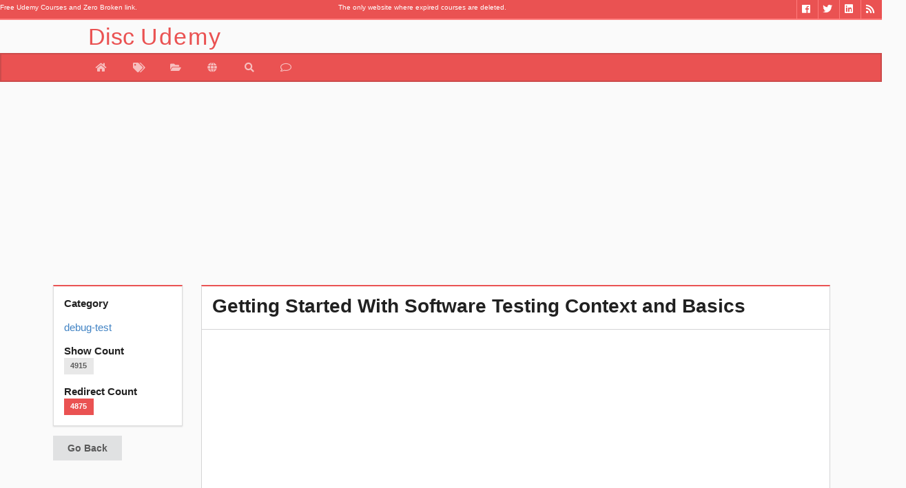

--- FILE ---
content_type: text/html; charset=UTF-8
request_url: https://www.discudemy.com/debug-test/getting-started-with-software-testing-context-and-basics
body_size: 6223
content:

<!doctype html>
<html amp lang="en-us">
   <head>
      <link rel="dns-prefetch" href="//cdn.ampproject.org">
      <link rel='dns-prefetch' href='//pagead2.googlesyndication.com' />
      <link rel="dns-prefetch" href="//fonts.googleapis.com">
      <link rel="dns-prefetch" href="//s0.2mdn.net">
      <link rel='dns-prefetch' href='//tpc.googlesyndication.com' />
      <link rel='dns-prefetch' href='//googleads.g.doubleclick.net' />
      <meta charset="utf-8">
	   <link rel="canonical" href="http://www.discudemy.com/debug-test/getting-started-with-software-testing-context-and-basics" />
      <meta name="viewport" content="width=device-width,minimum-scale=1,initial-scale=1">
	  
      <script async custom-element="amp-analytics"
         src="https://cdn.ampproject.org/v0/amp-analytics-0.1.js"></script>
      <script async src="https://cdn.ampproject.org/v0.js"></script>
      
<meta name="twitter:card" content="summary_large_image">
<meta name="twitter:title" content="Getting Started With Software Testing  Context and Basics">
<meta name="twitter:url" content="https://www.discudemy.com/debug-test/getting-started-with-software-testing-context-and-basics">
<meta name="twitter:description" content="Get the grip of the context and need of learning in software testing basics from some of worst technology failures.">
<meta name="twitter:image" content="https://img-c.udemycdn.com/course/480x270/47991_e00e_3.jpg">
<meta name="twitter:site" content="@discudemy">
<meta name="twitter:creator" content="@discudemy">

<meta property="og:title" content="Getting Started With Software Testing  Context and Basics"/>
<meta property="og:type" content="article"/>
<meta property="og:url" content="https://www.discudemy.com/debug-test/getting-started-with-software-testing-context-and-basics"/>
<meta property="og:image" content="https://img-c.udemycdn.com/course/480x270/47991_e00e_3.jpg"/>
<meta property="og:description" content="Get the grip of the context and need of learning in software testing basics from some of worst technology failures. "/>
<meta property="og:site_name" content="DiscUdemy"/>
<meta property="article:tag" content="free,udemy,coupon,debug-test,Getting Started With Software Testing  Context and Basics - Free Udemy Courses - DiscUdemy"/>
<meta property="og:locale" content="en_US"/>






<link rel="stylesheet" href="https://www.discudemy.com/vendor/css/font-awesome.min.css"></link>
<link rel="stylesheet" href="https://www.discudemy.com/vendor/dist/jssocials-theme-minima.css"></link>
<link rel="stylesheet" href="https://www.discudemy.com/vendor/dist/jssocials.css"></link>

      <title>
         Getting Started With Software Testing  Context and Basics - Free Udemy Courses - DiscUdemy      </title>
     
      <script type="application/ld+json">
         {"@context":"http://schema.org","@type":"Organization","name":"DiscUdemy","url":"https://www.discudemy.com","sameAs":["https://www.fb.me/Coupons4Udemy","https://twitter.com/DiscUdemy_com","https://www.linkedin.com/in/discudemy"]}
      </script>
      <style amp-boilerplate>body{-webkit-animation:-amp-start 8s steps(1,end) 0s 1 normal both;-moz-animation:-amp-start 8s steps(1,end) 0s 1 normal both;-ms-animation:-amp-start 8s steps(1,end) 0s 1 normal both;animation:-amp-start 8s steps(1,end) 0s 1 normal both}@-webkit-keyframes -amp-start{from{visibility:hidden}to{visibility:visible}}@-moz-keyframes -amp-start{from{visibility:hidden}to{visibility:visible}}@-ms-keyframes -amp-start{from{visibility:hidden}to{visibility:visible}}@-o-keyframes -amp-start{from{visibility:hidden}to{visibility:visible}}@keyframes -amp-start{from{visibility:hidden}to{visibility:visible}}</style>
      <noscript>
         <style amp-boilerplate>body{-webkit-animation:none;-moz-animation:none;-ms-animation:none;animation:none}</style>
      </noscript>
      <meta http-equiv="X-UA-Compatible" content="IE=edge,chrome=1" />
      <meta name="description" lang="en" content="Think about some of worst failures like Titanic and Challenger. Think about software glitches that caused failures of Ariane 5, banking, air traffic, missiles etc. It is important to understand why it" />
      <meta name="keywords" content="free debug-test course, DiscUdemy.com, free udemy courses,online courses, programming, graphic design,
		 learn language , network system ,ethical hacking ,health ,fitness, business, personal development" />
      <meta content='en-us' name='language' />
      <link href="https://plus.google.com/+DiscUdemyWEB" rel="publisher" />
	  <link rel="alternate" type="application/rss+xml" title="DiscUdemy » Feed" href="https://www.discudemy.com/feed/">
      <link rel="apple-touch-icon" sizes="180x180" href="/apple-touch-icon.png">
      <link rel="icon" type="image/png" sizes="32x32" href="/favicon-32x32.png">
      <link rel="icon" type="image/png" sizes="16x16" href="/favicon-16x16.png">
      <link rel="manifest" href="/manifest.json">
      <link rel="mask-icon" href="/safari-pinned-tab.svg" color="#5bbad5">
      <meta name="theme-color" content="#ffffff">
      <meta name="fl-verify" content="363331449bc6bb40f25e8f060fdc9dd7">
	  <meta name="specificfeeds-verification-code" content="ztdPgeZb9auDyNsaDQt8"/>
      <script>
         var __fullUrl = "https://www.discudemy.com/";
      </script>
      <link rel="stylesheet" href="https://www.discudemy.com/vendor/semantic/semantic.min.css?v=0.07">
      <link rel="stylesheet" type="text/css" href="https://www.discudemy.com/vendor/mstyle.min.css?v=0.07">
      		 <script async 
    src="https://pagead2.googlesyndication.com/pagead/js/adsbygoogle.js?client=ca-pub-4527724209556572" 
    crossorigin="anonymous"></script>
	  <link rel="manifest" href="/manifest.json" />
<script src="https://cdn.onesignal.com/sdks/OneSignalSDK.js" async=""></script>
<script>
  var OneSignal = window.OneSignal || [];
  OneSignal.push(function() {
    OneSignal.init({
      appId: "ca884e2d-994d-4af9-9e9d-57087374062a",
    });
  });
</script>
      
   </head>
   <body>
      <div id="fb-root"></div>
      <header>
<section class="ui grid topbar">
<div class="ui row">
        
        <div class="six wide top-bar-bc column">
<span class="mini-text">Free Udemy Courses and Zero Broken link.</span></div><div class="four wide top-bar-bc column">
<span class="mini-text">The only website where expired courses are deleted.</span></div>
<div class="three wide top-bar-bc column"> </div>
       <div class="three wide right aligned top-bar-bc column">
            <ul id="social"> 

					<li> <a href="https://www.discudemy.com/feed/" target="_blank" class="so_rss" title="RSS"><i class="rss inverted icon"></i></a> </li>
				 <li> <a href="https://www.linkedin.com/in/discudemy" target="_blank" class="so_linkedin" title="Linkedin"><i class="linkedin inverted icon"></i></a> </li>
				<li> <a href="https://twitter.com/DiscUdemy_com" target="_blank" class="so_twitter" title="Twitter"><i class="twitter inverted icon"></i></a> </li>
				<li> <a href="https://fb.me/Coupons4Udemy" target="_blank" class="so_facebook" title="Facebook"><i class="facebook inverted icon"></i></a> </li> 
				 </ul>

        </div>

    </div>
</section>
<section class="menu-container">
 <div class="menu-title">  
           <a href="http://www.discudemy.com/"><p class="head-f">Disc<span class="head-s">Udemy</span> </p></a> 
    </div>
</section>
<nav class="ui secondary green inverted pointing menu head-t">
    <a href="https://www.discudemy.com/" class="item head-m "  data-tooltip="Home" data-position="bottom left" >
        <i class="home icon"></i>
    </a>

   <a href="https://www.discudemy.com/all" class="item  " data-tooltip="All Coupon" data-position="bottom left">
          <i class="tags icon"></i>
    </a>
    <a href="https://www.discudemy.com/category" class="item " data-tooltip="Category" data-position="bottom left">
        <i class="open folder icon"></i>
    </a>

       <a href="https://www.discudemy.com/language" class="item " data-tooltip="Search" data-position="bottom left">
        <i class=" world icon"></i>
    </a>
	 	<a href="https://www.discudemy.com/search" class="item " data-tooltip="Search" data-position="bottom left">
        <i class=" search icon"></i>
    </a>
	
     <a href="https://www.discudemy.com/contact" class="item " data-tooltip="Contact Us" data-position="bottom left">
        <i class="comment outline icon"></i>
    </a>
	<!--<a href="https://www.discudemy.com/giveaway/20-free-udemy-course-giveaway"  class="item " data-tooltip="Giveaway" data-position="bottom left">
        <i class="inverted gift icon"></i>
    </a>
	
	<a href="http://blog.discudemy.com" target="_blank" class="item " data-tooltip="Blog" data-position="bottom left">
        <i class="wordpress icon"></i>
    </a>-->

</nav>
</header>		 
      
<div class="ui container item-f" >
	
   <ins class="adsbygoogle"
       style="display:block"
       data-ad-client="ca-pub-4527724209556572"
       data-ad-slot="3176364247"
       data-ad-format="auto"></ins>
   <script>
   (adsbygoogle = window.adsbygoogle || []).push({});
   </script>    <div class="ui stackable grid">

        <aside class="three wide column">
            <div class="ui green segment">
                <b>Category</b>
                <p><div class="ui small breadcrumb">
                    <a class="section" href="https://www.couponami.com/category/debug-test">debug-test</a>


                </div></p>
                <b>Show Count</b>
                <p><span class="ui  label">4915</span></p>
                <b>Redirect Count</b>
                <p><span class="ui green label">4875</span></p>
            </div>
            
            <div class="ui button" onClick="goBack()">Go Back</div>
			


        </aside>


        <section class="thirteen wide column">
		
            <div id="description-text" class="ui green top attached segment">
                <h1 class="ui header">Getting Started With Software Testing  Context and Basics</h1>
            </div>
            <div class="ui center aligned attached segment">
				<amp-img class="ui centered bordered image"  height="270" width="480" src="https://img-c.udemycdn.com/course/480x270/47991_e00e_3.jpg"></amp-img>
							</div>
              
 <div class="ui attached segment"><span class="item-s">Share :  </span> <div id="shareIconsCounter"></div></div>
<div class="ui attached segment">
<ins class="adsbygoogle"
     style="display:block"
     data-ad-format="fluid"
     data-ad-layout="image-middle"
     data-ad-layout-key="-eh+5e+2d-cl+k4"
     data-ad-client="ca-pub-4527724209556572"
     data-ad-slot="4653097443"></ins>
<script>
     (adsbygoogle = window.adsbygoogle || []).push({});
</script>
<p><strong>Publisher </strong>: <span class="publisher">Ganesh Sahai</span></p> 

<!--<p><strong>Course Length </strong>: <span class="courseLength">0</span></p> -->

<p><strong>Course Language </strong>: <span class="languages">English</span></p> 

</div>

<div class="ui attached segment">

<p></p><p><p>Think about some of  worst failures like Titanic and Challenger. Think about software glitches that  caused failures of Ariane 5, banking, air traffic, missiles etc. It is  important to understand why it happened and how such things can impact us and  cause havoc and immense loss and damage. How it can be prevented by us in  future to achieve successful endeavors. Given this, build the context for us  for further learning and innovation. As software is getting in each every walk  of our life and all human endeavors, it becomes so critical that they do not  fail and perform well. This course will help build the context for further learning  in software testing. Based on this context and software testing basics, you can get started  with another next course, &quot;Software Testing Course&quot;, from me at  Udemy. </p>    <p>This course is for  around one and half hours and has 7 video lectures on software testing  basics.  You can complete this course in one go or take one lecture per day and can  complete learning the software testing basics within a week. If you have any queries  while you are covering different lectures, then, do feel free to write them to  me through the &#039;questions&#039; section and I will periodically answer back. Get started with the  software testing basics today.</p>&lt;/p&gt;<p></p>  <ins class="adsbygoogle"
     style="display:block; text-align:center;"
     data-ad-format="fluid"
     data-ad-layout="in-article"
     data-ad-client="ca-pub-4527724209556572"
     data-ad-slot="6129830640"></ins>
<script>
     (adsbygoogle = window.adsbygoogle || []).push({});
</script>
         <div class="ui center aligned basic segment">
                
                <a class="ui big inverted green button discBtn" cid="6440" href="https://www.couponami.com/go/getting-started-with-software-testing-context-and-basics">  
                    Take Course                </a>
                            </div>
			
			

</div>


        </section>
    </div>
</div>








      <footer class="ui vertical footer segment bg-1">
   <div class="ui very relaxed stackable divided centered grid">
    <div class="five wide column">
      <div class="ui vertical stripe segment">
        <div class="eight wide centered column">
          <h2 class="center aligned ui green header">Popular | Last 5 Days
          </h2 >
          <div class="ui horizontal divider">
            <i class="white flaticon-camera icon">
            </i>
          </div>
        </div>
        <div class="ui text container">
          
            <a href="http://www.discudemy.com/cyber-kill-chain-from-attack-to-defense-in-cybersecurity"><img class="ui avatar image" alt="Cybersecurity For Beginners From Zero to Cyber Kill Chain" src="https://img-c.udemycdn.com/course/50x50/6525331_92c4_5.jpg">1-) Cybersecurity For Beginners From Zero to Cyber Kill Chain</a><div class="ui divider"></div><a href="http://www.discudemy.com/certified-master-in-agentic-ai"><img class="ui avatar image" alt="Certified Master in Agentic AI: A 52-Week Applied Program" src="https://img-c.udemycdn.com/course/50x50/6600645_d4bb_4.jpg">2-) Certified Master in Agentic AI: A 52-Week Applied Program</a><div class="ui divider"></div><a href="http://www.discudemy.com/python-automation-mastery-automate-boring-tasks-like-a-pro"><img class="ui avatar image" alt="Python Automation Mastery Automate Boring Tasks Like a Pro" src="https://img-c.udemycdn.com/course/50x50/6818625_e99d.jpg">3-) Python Automation Mastery Automate Boring Tasks Like a Pro</a><div class="ui divider"></div><a href="http://www.discudemy.com/dvwa-for-ethical-hackers-master-web-app-attacks"><img class="ui avatar image" alt="DVWA for Ethical Hackers: Master Web App Attacks" src="https://img-c.udemycdn.com/course/50x50/6559419_4b55.jpg">4-) DVWA for Ethical Hackers: Master Web App Attacks</a><div class="ui divider"></div><a href="http://www.discudemy.com/python-game-development-and-app-programming-masterclass"><img class="ui avatar image" alt="Python Game Development and App Programming Masterclass" src="https://img-c.udemycdn.com/course/50x50/6894225_32bd.jpg">5-) Python Game Development and App Programming Masterclass</a>         
        </div>
      </div>  
    </div>  
    <div class="five wide column">
      <div class="ui vertical stripe segment">
        <div class="eight wide centered column">
          <h2 class="center aligned ui green header">Popular | Last 5 Days
          </h2>
          <div class="ui horizontal divider">
            <i class="white flaticon-camera icon">
            </i>
          </div>
        </div>
        <div class="ui text container">
          <a href="http://www.discudemy.com/complete-artificial-intelligence-and-python-developer-course"><img class="ui avatar image" alt="Complete Artificial Intelligence and Python Developer Course" src="https://img-c.udemycdn.com/course/50x50/6914713_930c.jpg">6-) Complete Artificial Intelligence and Python Developer Course</a><div class="ui divider"></div><a href="http://www.discudemy.com/python-mastery-100-days-100-projects"><img class="ui avatar image" alt="Python Mastery: 100 Days, 100 Projects" src="https://img-c.udemycdn.com/course/50x50/6372561_b824_3.jpg">7-) Python Mastery: 100 Days, 100 Projects</a><div class="ui divider"></div><a href="http://www.discudemy.com/data-analytics-j"><img class="ui avatar image" alt="Data Analytics Essentials: Analyze, Visualize, Interpret" src="https://img-c.udemycdn.com/course/50x50/6448273_a103.jpg">8-) Data Analytics Essentials: Analyze, Visualize, Interpret</a><div class="ui divider"></div><a href="http://www.discudemy.com/cybersecurity-mastery-hacking-techniques"><img class="ui avatar image" alt="Cybersecurity Mastery: Malware & Hacking Techniques" src="https://img-c.udemycdn.com/course/50x50/6699075_bc0d.jpg">9-) Cybersecurity Mastery: Malware & Hacking Techniques</a><div class="ui divider"></div><a href="http://www.discudemy.com/agentic-ai-playbook-for-tech-leaders"><img class="ui avatar image" alt="Agentic AI Playbook: Complete Guide for Tech Leaders" src="https://img-c.udemycdn.com/course/50x50/6739135_5917_2.jpg">10-) Agentic AI Playbook: Complete Guide for Tech Leaders</a>				 </div>
      </div>  
    </div>
	 <div class="five wide column">
      <div class="ui vertical stripe segment">
        <div class="eight wide centered column">
          <h2 class="center aligned ui green header">Popular | Last 5 Days
          </h2>
          <div class="ui horizontal divider">
            <i class="white flaticon-camera icon">
            </i>
          </div>
        </div>
        <div class="ui text container">
				<a href="http://www.discudemy.com/cyber-security-and-artificial-intelligence-risk-course"><img class="ui avatar image" alt="Cyber security and Artificial Intelligence Risk Course" src="https://img-c.udemycdn.com/course/50x50/6908677_e274_2.jpg">11-) Cyber security and Artificial Intelligence Risk Course</a><div class="ui divider"></div><a href="http://www.discudemy.com/7-days-of-hands-on-ai-development-bootcamp"><img class="ui avatar image" alt="7 Days of Hands-On AI Development Bootcamp and Certification" src="https://img-c.udemycdn.com/course/50x50/6241851_995e_9.jpg">12-) 7 Days of Hands-On AI Development Bootcamp and Certification</a><div class="ui divider"></div><a href="http://www.discudemy.com/mastering-llm-evaluation-build-reliable-scalable-ai-systems"><img class="ui avatar image" alt="Mastering LLM Evaluation: Build Reliable Scalable AI Systems" src="https://img-c.udemycdn.com/course/50x50/6749439_8605_4.jpg">13-) Mastering LLM Evaluation: Build Reliable Scalable AI Systems</a><div class="ui divider"></div><a href="http://www.discudemy.com/capcut-canva-masterclass-graphic-design-with-video-edit"><img class="ui avatar image" alt="CapCut and Canva Masterclass Graphic Design With Video Edit" src="https://img-c.udemycdn.com/course/50x50/6704861_1997.jpg">14-) CapCut and Canva Masterclass Graphic Design With Video Edit</a><div class="ui divider"></div><a href="http://www.discudemy.com/complete-guide-ai-infrastructure"><img class="ui avatar image" alt="The Complete Guide to AI Infrastructure: Zero to Hero" src="https://img-c.udemycdn.com/course/50x50/6605753_a9a5_2.jpg">15-) The Complete Guide to AI Infrastructure: Zero to Hero</a>        </div>
      </div>  
    </div>
  </div>
  <!-- Social Begin-->
<div class="ui stackable inverted divided center aligned social-bottom equal height stackable grid" >

      <div class="four wide column no-box-shadow">
        <div class="row">
          <div class="follow-us-text" >Follow Us</div>
          <div id="homepage-social-icons" class="row " style="">
              
              <a href="https://twitter.com/discudemy_com" target="_blank" class="social-icons" rel="nofollow">
                <i class="circular icon-style twitter icon large"></i>
              </a><a href="https://www.facebook.com/Coupons4Udemy" class="social-icons" target="_blank" rel="nofollow">
                <i class="circular icon-style facebook icon large"></i>
              </a>
              <a href="https://t.me/discudemy_com" class="social-icons" target="_blank" rel="nofollow">
                <i class="circular icon-style telegram plane icon large"></i>
              </a><a href="https://www.discudemy.com/feed/" class="social-icons" target="_blank" rel="nofollow">
                <i class="circular icon-style rss icon large"></i>
              </a>
          </div>
        </div>
      </div>
      
    </div>
	<!--Social End-->
  <div class="ui container">
<div class="ui divider"></div>
    <div class="ui link list">	© Copyright 2016 | <a href="http://www.discudemy.com/">  DiscUdemy.com</a> | info@discudemy.com | 
    <a href="http://www.discudemy.com/policies/privacy"> Privacy Policy</a>  </div>

</div>
</footer>
      <script src="https://www.discudemy.com/vendor/jquery/jquery.min.js"></script>
      <script src="https://www.discudemy.com/vendor/semantic/semantic.min.js"></script>
      <script src="/vendor/footer.v015.js" async></script>
      <script src="https://www.couponami.com/vendor/dist/jssocials.min.js"></script>

<script>
$(document).ready(function(){
showCount();
});


function showCount(){
      
          var cid=$(".discBtn").first().attr("cid");
          __fullUrl = "https://www.couponami.com/";
           $postUrl = __fullUrl + 's-c';
  
            $.post($postUrl,{ cid: cid})
                    .fail(function (data) {
                       
                    })
                    .done(function (data) {
             
                       
                    
                    });

    

}
</script>

<script>
    $(function() {
		
        var url = "https://www.discudemy.com/debug-test/getting-started-with-software-testing-context-and-basics";
        //var text = "#Free #Udemy #Course \u000aGetting Started With Software Testing  Context and Basics by Ganesh Sahai  #debugtest";
	    var text = "#DiscUdemy #udemyFree \u000aGetting Started With Software Testing  Context and Basics by Ganesh Sahai @gsahai   #debugtest";

 
        $("#shareIconsCounter").jsSocials({
		        
			url: url,
            text: text,
            showCount: true,
            showLabel: false,
            shares: ["email", "twitter", "facebook", "googleplus", "linkedin", "pinterest", "stumbleupon", "whatsapp", "telegram", "viber", "pocket", "messenger", "vkontakte"]
        });

        

      



    });
</script>      <amp-analytics type="googleanalytics">
         <script type="application/json">
            {
              "vars": {
                "account": "UA-88227645-1"
              },
              "triggers": {
                "trackPageview": {
                  "on": "visible",
                  "request": "pageview"
                }
              }
            }

         </script>
      </amp-analytics>
	  <script>
	  $(document).ready(function(){
		$("header > .google-auto-placed").hide();
	  });
	  </script>
	      </body>
</html>


--- FILE ---
content_type: text/html; charset=utf-8
request_url: https://www.google.com/recaptcha/api2/aframe
body_size: 267
content:
<!DOCTYPE HTML><html><head><meta http-equiv="content-type" content="text/html; charset=UTF-8"></head><body><script nonce="PgtlP5cwfzrMB2kGJnaLyw">/** Anti-fraud and anti-abuse applications only. See google.com/recaptcha */ try{var clients={'sodar':'https://pagead2.googlesyndication.com/pagead/sodar?'};window.addEventListener("message",function(a){try{if(a.source===window.parent){var b=JSON.parse(a.data);var c=clients[b['id']];if(c){var d=document.createElement('img');d.src=c+b['params']+'&rc='+(localStorage.getItem("rc::a")?sessionStorage.getItem("rc::b"):"");window.document.body.appendChild(d);sessionStorage.setItem("rc::e",parseInt(sessionStorage.getItem("rc::e")||0)+1);localStorage.setItem("rc::h",'1769466081045');}}}catch(b){}});window.parent.postMessage("_grecaptcha_ready", "*");}catch(b){}</script></body></html>